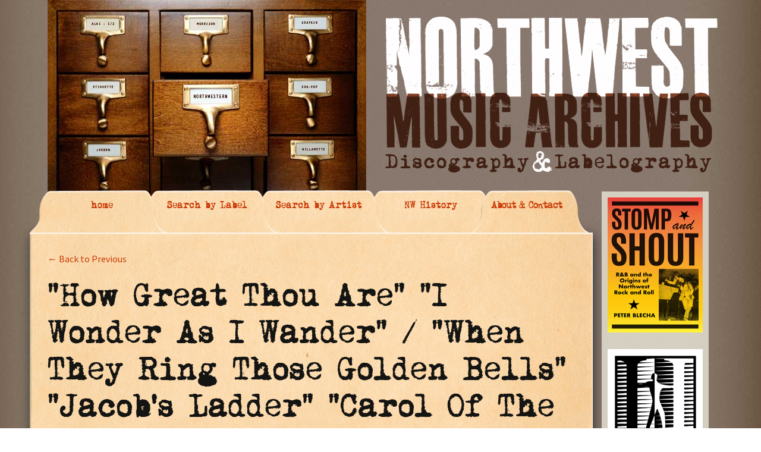

--- FILE ---
content_type: text/html; charset=UTF-8
request_url: https://nwmusicarchives.com/record/how-great-thou-are-i-wonder-as-i-wander-when-they-ring-those-golden-bells-jacobs-ladder-carol-of-the-bells/
body_size: 7452
content:
<!DOCTYPE html>
<!--[if IE 7]>
<html class="ie ie7" lang="en-US">
<![endif]-->
<!--[if IE 8]>
<html class="ie ie8" lang="en-US">
<![endif]-->
<!--[if !(IE 7) | !(IE 8)  ]><!-->
<html lang="en-US">
<!--<![endif]-->
<head>
	<meta charset="UTF-8">
	<meta name="viewport" content="width=device-width">
	<title>&#8220;How Great Thou Are&#8221; &#8220;I Wonder As I Wander&#8221; / &#8220;When They Ring Those Golden Bells&#8221; &#8220;Jacob&#8217;s Ladder&#8221; &#8220;Carol Of The Bells&#8221; | THE NORTHWEST MUSIC ARCHIVES</title>
	<link rel="profile" href="https://gmpg.org/xfn/11">
	<link rel="pingback" href="https://nwmusicarchives.com/xmlrpc.php">
	<!--[if lt IE 9]>
	<script src="https://nwmusicarchives.com/wp-content/themes/nwmusic_theme/js/html5.js"></script>
	<![endif]-->
	<meta name='robots' content='max-image-preview:large' />
	<style>img:is([sizes="auto" i], [sizes^="auto," i]) { contain-intrinsic-size: 3000px 1500px }</style>
	<link rel='dns-prefetch' href='//fonts.googleapis.com' />
<link rel="alternate" type="application/rss+xml" title="THE NORTHWEST MUSIC ARCHIVES &raquo; Feed" href="https://nwmusicarchives.com/feed/" />
<link rel="alternate" type="application/rss+xml" title="THE NORTHWEST MUSIC ARCHIVES &raquo; Comments Feed" href="https://nwmusicarchives.com/comments/feed/" />
<script type="text/javascript">
/* <![CDATA[ */
window._wpemojiSettings = {"baseUrl":"https:\/\/s.w.org\/images\/core\/emoji\/16.0.1\/72x72\/","ext":".png","svgUrl":"https:\/\/s.w.org\/images\/core\/emoji\/16.0.1\/svg\/","svgExt":".svg","source":{"concatemoji":"https:\/\/nwmusicarchives.com\/wp-includes\/js\/wp-emoji-release.min.js?ver=bbed9953c35ac3a49646466f1dab1eae"}};
/*! This file is auto-generated */
!function(s,n){var o,i,e;function c(e){try{var t={supportTests:e,timestamp:(new Date).valueOf()};sessionStorage.setItem(o,JSON.stringify(t))}catch(e){}}function p(e,t,n){e.clearRect(0,0,e.canvas.width,e.canvas.height),e.fillText(t,0,0);var t=new Uint32Array(e.getImageData(0,0,e.canvas.width,e.canvas.height).data),a=(e.clearRect(0,0,e.canvas.width,e.canvas.height),e.fillText(n,0,0),new Uint32Array(e.getImageData(0,0,e.canvas.width,e.canvas.height).data));return t.every(function(e,t){return e===a[t]})}function u(e,t){e.clearRect(0,0,e.canvas.width,e.canvas.height),e.fillText(t,0,0);for(var n=e.getImageData(16,16,1,1),a=0;a<n.data.length;a++)if(0!==n.data[a])return!1;return!0}function f(e,t,n,a){switch(t){case"flag":return n(e,"\ud83c\udff3\ufe0f\u200d\u26a7\ufe0f","\ud83c\udff3\ufe0f\u200b\u26a7\ufe0f")?!1:!n(e,"\ud83c\udde8\ud83c\uddf6","\ud83c\udde8\u200b\ud83c\uddf6")&&!n(e,"\ud83c\udff4\udb40\udc67\udb40\udc62\udb40\udc65\udb40\udc6e\udb40\udc67\udb40\udc7f","\ud83c\udff4\u200b\udb40\udc67\u200b\udb40\udc62\u200b\udb40\udc65\u200b\udb40\udc6e\u200b\udb40\udc67\u200b\udb40\udc7f");case"emoji":return!a(e,"\ud83e\udedf")}return!1}function g(e,t,n,a){var r="undefined"!=typeof WorkerGlobalScope&&self instanceof WorkerGlobalScope?new OffscreenCanvas(300,150):s.createElement("canvas"),o=r.getContext("2d",{willReadFrequently:!0}),i=(o.textBaseline="top",o.font="600 32px Arial",{});return e.forEach(function(e){i[e]=t(o,e,n,a)}),i}function t(e){var t=s.createElement("script");t.src=e,t.defer=!0,s.head.appendChild(t)}"undefined"!=typeof Promise&&(o="wpEmojiSettingsSupports",i=["flag","emoji"],n.supports={everything:!0,everythingExceptFlag:!0},e=new Promise(function(e){s.addEventListener("DOMContentLoaded",e,{once:!0})}),new Promise(function(t){var n=function(){try{var e=JSON.parse(sessionStorage.getItem(o));if("object"==typeof e&&"number"==typeof e.timestamp&&(new Date).valueOf()<e.timestamp+604800&&"object"==typeof e.supportTests)return e.supportTests}catch(e){}return null}();if(!n){if("undefined"!=typeof Worker&&"undefined"!=typeof OffscreenCanvas&&"undefined"!=typeof URL&&URL.createObjectURL&&"undefined"!=typeof Blob)try{var e="postMessage("+g.toString()+"("+[JSON.stringify(i),f.toString(),p.toString(),u.toString()].join(",")+"));",a=new Blob([e],{type:"text/javascript"}),r=new Worker(URL.createObjectURL(a),{name:"wpTestEmojiSupports"});return void(r.onmessage=function(e){c(n=e.data),r.terminate(),t(n)})}catch(e){}c(n=g(i,f,p,u))}t(n)}).then(function(e){for(var t in e)n.supports[t]=e[t],n.supports.everything=n.supports.everything&&n.supports[t],"flag"!==t&&(n.supports.everythingExceptFlag=n.supports.everythingExceptFlag&&n.supports[t]);n.supports.everythingExceptFlag=n.supports.everythingExceptFlag&&!n.supports.flag,n.DOMReady=!1,n.readyCallback=function(){n.DOMReady=!0}}).then(function(){return e}).then(function(){var e;n.supports.everything||(n.readyCallback(),(e=n.source||{}).concatemoji?t(e.concatemoji):e.wpemoji&&e.twemoji&&(t(e.twemoji),t(e.wpemoji)))}))}((window,document),window._wpemojiSettings);
/* ]]> */
</script>
<style id='wp-emoji-styles-inline-css' type='text/css'>

	img.wp-smiley, img.emoji {
		display: inline !important;
		border: none !important;
		box-shadow: none !important;
		height: 1em !important;
		width: 1em !important;
		margin: 0 0.07em !important;
		vertical-align: -0.1em !important;
		background: none !important;
		padding: 0 !important;
	}
</style>
<link rel='stylesheet' id='wp-block-library-css' href='https://nwmusicarchives.com/wp-includes/css/dist/block-library/style.min.css?ver=bbed9953c35ac3a49646466f1dab1eae' type='text/css' media='all' />
<style id='classic-theme-styles-inline-css' type='text/css'>
/*! This file is auto-generated */
.wp-block-button__link{color:#fff;background-color:#32373c;border-radius:9999px;box-shadow:none;text-decoration:none;padding:calc(.667em + 2px) calc(1.333em + 2px);font-size:1.125em}.wp-block-file__button{background:#32373c;color:#fff;text-decoration:none}
</style>
<style id='global-styles-inline-css' type='text/css'>
:root{--wp--preset--aspect-ratio--square: 1;--wp--preset--aspect-ratio--4-3: 4/3;--wp--preset--aspect-ratio--3-4: 3/4;--wp--preset--aspect-ratio--3-2: 3/2;--wp--preset--aspect-ratio--2-3: 2/3;--wp--preset--aspect-ratio--16-9: 16/9;--wp--preset--aspect-ratio--9-16: 9/16;--wp--preset--color--black: #000000;--wp--preset--color--cyan-bluish-gray: #abb8c3;--wp--preset--color--white: #ffffff;--wp--preset--color--pale-pink: #f78da7;--wp--preset--color--vivid-red: #cf2e2e;--wp--preset--color--luminous-vivid-orange: #ff6900;--wp--preset--color--luminous-vivid-amber: #fcb900;--wp--preset--color--light-green-cyan: #7bdcb5;--wp--preset--color--vivid-green-cyan: #00d084;--wp--preset--color--pale-cyan-blue: #8ed1fc;--wp--preset--color--vivid-cyan-blue: #0693e3;--wp--preset--color--vivid-purple: #9b51e0;--wp--preset--gradient--vivid-cyan-blue-to-vivid-purple: linear-gradient(135deg,rgba(6,147,227,1) 0%,rgb(155,81,224) 100%);--wp--preset--gradient--light-green-cyan-to-vivid-green-cyan: linear-gradient(135deg,rgb(122,220,180) 0%,rgb(0,208,130) 100%);--wp--preset--gradient--luminous-vivid-amber-to-luminous-vivid-orange: linear-gradient(135deg,rgba(252,185,0,1) 0%,rgba(255,105,0,1) 100%);--wp--preset--gradient--luminous-vivid-orange-to-vivid-red: linear-gradient(135deg,rgba(255,105,0,1) 0%,rgb(207,46,46) 100%);--wp--preset--gradient--very-light-gray-to-cyan-bluish-gray: linear-gradient(135deg,rgb(238,238,238) 0%,rgb(169,184,195) 100%);--wp--preset--gradient--cool-to-warm-spectrum: linear-gradient(135deg,rgb(74,234,220) 0%,rgb(151,120,209) 20%,rgb(207,42,186) 40%,rgb(238,44,130) 60%,rgb(251,105,98) 80%,rgb(254,248,76) 100%);--wp--preset--gradient--blush-light-purple: linear-gradient(135deg,rgb(255,206,236) 0%,rgb(152,150,240) 100%);--wp--preset--gradient--blush-bordeaux: linear-gradient(135deg,rgb(254,205,165) 0%,rgb(254,45,45) 50%,rgb(107,0,62) 100%);--wp--preset--gradient--luminous-dusk: linear-gradient(135deg,rgb(255,203,112) 0%,rgb(199,81,192) 50%,rgb(65,88,208) 100%);--wp--preset--gradient--pale-ocean: linear-gradient(135deg,rgb(255,245,203) 0%,rgb(182,227,212) 50%,rgb(51,167,181) 100%);--wp--preset--gradient--electric-grass: linear-gradient(135deg,rgb(202,248,128) 0%,rgb(113,206,126) 100%);--wp--preset--gradient--midnight: linear-gradient(135deg,rgb(2,3,129) 0%,rgb(40,116,252) 100%);--wp--preset--font-size--small: 13px;--wp--preset--font-size--medium: 20px;--wp--preset--font-size--large: 36px;--wp--preset--font-size--x-large: 42px;--wp--preset--spacing--20: 0.44rem;--wp--preset--spacing--30: 0.67rem;--wp--preset--spacing--40: 1rem;--wp--preset--spacing--50: 1.5rem;--wp--preset--spacing--60: 2.25rem;--wp--preset--spacing--70: 3.38rem;--wp--preset--spacing--80: 5.06rem;--wp--preset--shadow--natural: 6px 6px 9px rgba(0, 0, 0, 0.2);--wp--preset--shadow--deep: 12px 12px 50px rgba(0, 0, 0, 0.4);--wp--preset--shadow--sharp: 6px 6px 0px rgba(0, 0, 0, 0.2);--wp--preset--shadow--outlined: 6px 6px 0px -3px rgba(255, 255, 255, 1), 6px 6px rgba(0, 0, 0, 1);--wp--preset--shadow--crisp: 6px 6px 0px rgba(0, 0, 0, 1);}:where(.is-layout-flex){gap: 0.5em;}:where(.is-layout-grid){gap: 0.5em;}body .is-layout-flex{display: flex;}.is-layout-flex{flex-wrap: wrap;align-items: center;}.is-layout-flex > :is(*, div){margin: 0;}body .is-layout-grid{display: grid;}.is-layout-grid > :is(*, div){margin: 0;}:where(.wp-block-columns.is-layout-flex){gap: 2em;}:where(.wp-block-columns.is-layout-grid){gap: 2em;}:where(.wp-block-post-template.is-layout-flex){gap: 1.25em;}:where(.wp-block-post-template.is-layout-grid){gap: 1.25em;}.has-black-color{color: var(--wp--preset--color--black) !important;}.has-cyan-bluish-gray-color{color: var(--wp--preset--color--cyan-bluish-gray) !important;}.has-white-color{color: var(--wp--preset--color--white) !important;}.has-pale-pink-color{color: var(--wp--preset--color--pale-pink) !important;}.has-vivid-red-color{color: var(--wp--preset--color--vivid-red) !important;}.has-luminous-vivid-orange-color{color: var(--wp--preset--color--luminous-vivid-orange) !important;}.has-luminous-vivid-amber-color{color: var(--wp--preset--color--luminous-vivid-amber) !important;}.has-light-green-cyan-color{color: var(--wp--preset--color--light-green-cyan) !important;}.has-vivid-green-cyan-color{color: var(--wp--preset--color--vivid-green-cyan) !important;}.has-pale-cyan-blue-color{color: var(--wp--preset--color--pale-cyan-blue) !important;}.has-vivid-cyan-blue-color{color: var(--wp--preset--color--vivid-cyan-blue) !important;}.has-vivid-purple-color{color: var(--wp--preset--color--vivid-purple) !important;}.has-black-background-color{background-color: var(--wp--preset--color--black) !important;}.has-cyan-bluish-gray-background-color{background-color: var(--wp--preset--color--cyan-bluish-gray) !important;}.has-white-background-color{background-color: var(--wp--preset--color--white) !important;}.has-pale-pink-background-color{background-color: var(--wp--preset--color--pale-pink) !important;}.has-vivid-red-background-color{background-color: var(--wp--preset--color--vivid-red) !important;}.has-luminous-vivid-orange-background-color{background-color: var(--wp--preset--color--luminous-vivid-orange) !important;}.has-luminous-vivid-amber-background-color{background-color: var(--wp--preset--color--luminous-vivid-amber) !important;}.has-light-green-cyan-background-color{background-color: var(--wp--preset--color--light-green-cyan) !important;}.has-vivid-green-cyan-background-color{background-color: var(--wp--preset--color--vivid-green-cyan) !important;}.has-pale-cyan-blue-background-color{background-color: var(--wp--preset--color--pale-cyan-blue) !important;}.has-vivid-cyan-blue-background-color{background-color: var(--wp--preset--color--vivid-cyan-blue) !important;}.has-vivid-purple-background-color{background-color: var(--wp--preset--color--vivid-purple) !important;}.has-black-border-color{border-color: var(--wp--preset--color--black) !important;}.has-cyan-bluish-gray-border-color{border-color: var(--wp--preset--color--cyan-bluish-gray) !important;}.has-white-border-color{border-color: var(--wp--preset--color--white) !important;}.has-pale-pink-border-color{border-color: var(--wp--preset--color--pale-pink) !important;}.has-vivid-red-border-color{border-color: var(--wp--preset--color--vivid-red) !important;}.has-luminous-vivid-orange-border-color{border-color: var(--wp--preset--color--luminous-vivid-orange) !important;}.has-luminous-vivid-amber-border-color{border-color: var(--wp--preset--color--luminous-vivid-amber) !important;}.has-light-green-cyan-border-color{border-color: var(--wp--preset--color--light-green-cyan) !important;}.has-vivid-green-cyan-border-color{border-color: var(--wp--preset--color--vivid-green-cyan) !important;}.has-pale-cyan-blue-border-color{border-color: var(--wp--preset--color--pale-cyan-blue) !important;}.has-vivid-cyan-blue-border-color{border-color: var(--wp--preset--color--vivid-cyan-blue) !important;}.has-vivid-purple-border-color{border-color: var(--wp--preset--color--vivid-purple) !important;}.has-vivid-cyan-blue-to-vivid-purple-gradient-background{background: var(--wp--preset--gradient--vivid-cyan-blue-to-vivid-purple) !important;}.has-light-green-cyan-to-vivid-green-cyan-gradient-background{background: var(--wp--preset--gradient--light-green-cyan-to-vivid-green-cyan) !important;}.has-luminous-vivid-amber-to-luminous-vivid-orange-gradient-background{background: var(--wp--preset--gradient--luminous-vivid-amber-to-luminous-vivid-orange) !important;}.has-luminous-vivid-orange-to-vivid-red-gradient-background{background: var(--wp--preset--gradient--luminous-vivid-orange-to-vivid-red) !important;}.has-very-light-gray-to-cyan-bluish-gray-gradient-background{background: var(--wp--preset--gradient--very-light-gray-to-cyan-bluish-gray) !important;}.has-cool-to-warm-spectrum-gradient-background{background: var(--wp--preset--gradient--cool-to-warm-spectrum) !important;}.has-blush-light-purple-gradient-background{background: var(--wp--preset--gradient--blush-light-purple) !important;}.has-blush-bordeaux-gradient-background{background: var(--wp--preset--gradient--blush-bordeaux) !important;}.has-luminous-dusk-gradient-background{background: var(--wp--preset--gradient--luminous-dusk) !important;}.has-pale-ocean-gradient-background{background: var(--wp--preset--gradient--pale-ocean) !important;}.has-electric-grass-gradient-background{background: var(--wp--preset--gradient--electric-grass) !important;}.has-midnight-gradient-background{background: var(--wp--preset--gradient--midnight) !important;}.has-small-font-size{font-size: var(--wp--preset--font-size--small) !important;}.has-medium-font-size{font-size: var(--wp--preset--font-size--medium) !important;}.has-large-font-size{font-size: var(--wp--preset--font-size--large) !important;}.has-x-large-font-size{font-size: var(--wp--preset--font-size--x-large) !important;}
:where(.wp-block-post-template.is-layout-flex){gap: 1.25em;}:where(.wp-block-post-template.is-layout-grid){gap: 1.25em;}
:where(.wp-block-columns.is-layout-flex){gap: 2em;}:where(.wp-block-columns.is-layout-grid){gap: 2em;}
:root :where(.wp-block-pullquote){font-size: 1.5em;line-height: 1.6;}
</style>
<link rel='stylesheet' id='twentythirteen-fonts-css' href='//fonts.googleapis.com/css?family=Source+Sans+Pro%3A300%2C400%2C700%2C300italic%2C400italic%2C700italic%7CBitter%3A400%2C700&#038;subset=latin%2Clatin-ext' type='text/css' media='all' />
<link rel='stylesheet' id='genericons-css' href='https://nwmusicarchives.com/wp-content/themes/nwmusic_theme/fonts/genericons.css?ver=2.09' type='text/css' media='all' />
<link rel='stylesheet' id='twentythirteen-style-css' href='https://nwmusicarchives.com/wp-content/themes/nwmusic_theme/style.css?ver=2013-07-18' type='text/css' media='all' />
<!--[if lt IE 9]>
<link rel='stylesheet' id='twentythirteen-ie-css' href='https://nwmusicarchives.com/wp-content/themes/nwmusic_theme/css/ie.css?ver=2013-07-18' type='text/css' media='all' />
<![endif]-->
<script type="text/javascript" src="https://nwmusicarchives.com/wp-includes/js/jquery/jquery.min.js?ver=3.7.1" id="jquery-core-js"></script>
<script type="text/javascript" src="https://nwmusicarchives.com/wp-includes/js/jquery/jquery-migrate.min.js?ver=3.4.1" id="jquery-migrate-js"></script>
<script type="text/javascript" src="https://nwmusicarchives.com/wp-content/plugins/useful-banner-manager/scripts.js?ver=bbed9953c35ac3a49646466f1dab1eae" id="ubm-scripts-js"></script>
<link rel="https://api.w.org/" href="https://nwmusicarchives.com/wp-json/" /><link rel="EditURI" type="application/rsd+xml" title="RSD" href="https://nwmusicarchives.com/xmlrpc.php?rsd" />
<link rel="canonical" href="https://nwmusicarchives.com/record/how-great-thou-are-i-wonder-as-i-wander-when-they-ring-those-golden-bells-jacobs-ladder-carol-of-the-bells/" />
<link rel="alternate" title="oEmbed (JSON)" type="application/json+oembed" href="https://nwmusicarchives.com/wp-json/oembed/1.0/embed?url=https%3A%2F%2Fnwmusicarchives.com%2Frecord%2Fhow-great-thou-are-i-wonder-as-i-wander-when-they-ring-those-golden-bells-jacobs-ladder-carol-of-the-bells%2F" />
<link rel="alternate" title="oEmbed (XML)" type="text/xml+oembed" href="https://nwmusicarchives.com/wp-json/oembed/1.0/embed?url=https%3A%2F%2Fnwmusicarchives.com%2Frecord%2Fhow-great-thou-are-i-wonder-as-i-wander-when-they-ring-those-golden-bells-jacobs-ladder-carol-of-the-bells%2F&#038;format=xml" />
	<style type="text/css" id="twentythirteen-header-css">
			.site-header {
			background: url(https://nwmusicarchives.com/wp-content/themes/nwmusic_theme/images/headers/circle.png) no-repeat scroll top;
			background-size: 1600px auto;
		}
		</style>
	    

    <link rel="stylesheet"  href="https://nwmusicarchives.com/wp-content/themes/nwmusic_theme/css/nwmusic.css" type="text/css" />
</head>

<body data-rsssl=1 class="wp-singular record-template-default single single-record postid-9781 wp-theme-nwmusic_theme single-author sidebar">
	<div class="big_container">
        <div class="masthead">
            <div class="logo part2 end"><img src="https://nwmusicarchives.com/wp-content/themes/nwmusic_theme/images/nwmusicarchives_logo.png" width="571" height="268" /></div>

            <div class="file_cabinet end"><img src="https://nwmusicarchives.com/wp-content/themes/nwmusic_theme/images/file_cabinet.jpg" width="536" height="353"  /></div>
            
        </div>
        <div class="nav_top">

            <div class="edge" style="z-index:5">
            </div>
          <a href="https://nwmusicarchives.com" style="z-index:4" startlevel="4"><div class="tab first" >
                home
            </div></a>

          <a href="https://nwmusicarchives.com/search-by-label/" style="z-index:3" startlevel="3"><div class="tab" >
                Search by Label
            </div></a>
             <a href="https://nwmusicarchives.com/search-by-artist/" style="z-index:2"  startlevel="2"><div class="tab" >
                Search by Artist
            </div></a>
             <a href="https://nwmusicarchives.com/nw-history/" style="z-index:1"  startlevel="1"><div class="tab" >
                NW History
            </div></a>
          <a href="https://nwmusicarchives.com/contact-us/" style="z-index:1"  startlevel="0"><div class="tab last" >
               About & Contact
            </div></a>
            
            
                    </div>

<link rel="stylesheet"  href="https://nwmusicarchives.com/wp-content/themes/nwmusic_theme/css/jquery-ui-1.10.3.custom.css" type="text/css" />
<link rel="stylesheet"  href="https://nwmusicarchives.com/wp-content/themes/nwmusic_theme/css/fonts.css" type="text/css" />

        <div class="content_wrapper">
            <div class="content_innerwrapper" id="home">

            </div>

             <div class="content_innerwrapper" id="labels">

            	





            </div>







            <div class="content_innerwrapper selected" id="artists">
           		<div id="activeContent">
            
       
       
       
        <div id="record_back"><a href="javascript:window.history.back()">&larr; Back to Previous</a></div> 
        
       
       
       
       
       
       
       
       
<h1>"How Great Thou Are" "I Wonder As I Wander" / "When They Ring Those Golden Bells" "Jacob's Ladder" "Carol Of The Bells"</h1><div class='record_artist'><div class="record_artist">ARTIST: <a href="https://nwmusicarchives.com/artist/fink-family-handbell-ringers-of-seattle/" title="View all post filed under FINK FAMILY HANDBELL RINGERS, The">FINK FAMILY HANDBELL RINGERS, The</a></div></div><div class='record_label'>LABEL: <a href="https://nwmusicarchives.com/label/audio-records/" title="View all post filed under Audio Recording">Audio Recording</a></div><div class='record_serial'>SERIAL#: AR-120</div><div class='record_date'>DATE: 1965-07</div><p><p><span class="record_attr">MISC NOTES</span>: Either light blue <em>or</em> pink group photo picture sleeve.</p>
<p><span class="record_attr">LOCATION</span>: Seattle, WA<br />
<span class="record_attr">RECORDING PERSONNEL</span>:<br />
<span class="record_attr">RECORDING STUDIO</span>: Audio Recording, Inc.<br />
<span class="record_attr">RECORDING ENGINEER</span>: Kearney Barton</p>
<p><span class="record_attr">FORMAT</span>: disc<br />
<span class="record_attr">SIZE</span>: 7"<br />
<span class="record_attr">SPEED</span>: 45 rpm<br />
<span class="record_attr">DISC NOTES</span>: 5-song EP</p>
<p><span class="record_attr">A-SIDE MATRIX</span>: 45 - 728<br />
<span class="record_attr">A-SIDE STAMPER CODE</span>: 728    ^57414 (etched)<br />
<span class="record_attr">A-SIDE COMPOSER</span>:<br />
1.) Anonymous<br />
2.) Folk Song</p>
<p><span class="record_attr">B-SIDE MATRIX</span>: 45 - 729<br />
<span class="record_attr">B-SIDE STAMPER CODE</span>: 729   ^57414 - X (etched)<br />
<span class="record_attr">B-SIDE COMPOSER</span>:<br />
1.) No composer<br />
2.) Spiritual<br />
3.) Leontovich</p>
</p>
<div id="comments" class="comments-area">

	
	
</div><!-- #comments -->       
       
       			</div>         
            </div>
           <div class="content_innerwrapper" id="about">

            </div>
           <div class="content_innerwrapper" id="contact">

            </div>
            
            
            
        </div>
    
	<div id="tertiary" class="sidebar-container" role="complementary">
		<div class="sidebar-inner">
			<div class="widget-area">
				<aside id="ubm-banners-3" class="widget ubm_widget">        <div class="ubm_banner">
                        <a href="https://www.amazon.com/Stomp-Shout-Origins-Northwest-Rock/dp/0295751258/ref=sr_1_2?Adv-Srch-Books-Submit.x=20&Adv-Srch-Books-Submit.y=13&qid=1677022472&refinements=p_27%3Apeter+blecha&s=books&sr=1-2&unfiltered=1" target="_blank" rel="dofollow">
                    	<img src="https://nwmusicarchives.com/wp-content/uploads/useful_banner_manager_banners/20-160w-STOMP-cover[1].png" width="160" height="227" alt="" />
                            </a>
                    </div>
                <div class="ubm_banner">
                        <a href="http://www.historylink.org/index.cfm" target="_self" rel="dofollow">
                    	<img src="https://nwmusicarchives.com/wp-content/uploads/useful_banner_manager_banners/11-HL-logo-160x 188.jpg" width="160" height="188" alt="" />
                            </a>
                    </div>
                <div class="ubm_banner">
                        <a href="https://www.subpop.com/" target="_self" rel="dofollow">
                    	<img src="https://nwmusicarchives.com/wp-content/uploads/useful_banner_manager_banners/14-160w-SUB-POP-logo.jpg" width="160" height="101" alt="" />
                            </a>
                    </div>
                <div class="ubm_banner">
                        <a href="https://www.amazon.com/Lost-Roadhouses-Seattle-American-Palate/dp/1467150738/ref=sr_1_1?Adv-Srch-Books-Submit.x=20&Adv-Srch-Books-Submit.y=13&qid=1676489885&refinements=p_27%3Apeter+blecha&s=books&sr=1-1&unfiltered=1" target="_blank" rel="dofollow">
                    	<img src="https://nwmusicarchives.com/wp-content/uploads/useful_banner_manager_banners/21-Screen Shot 2023-02-22 at 1.00.30 PM.png" width="160" alt="" />
                            </a>
                    </div>
                <div class="ubm_banner">
                        <a href="http://www.showboxpresents.com/" target="_self" rel="dofollow">
                    	<img src="https://nwmusicarchives.com/wp-content/uploads/useful_banner_manager_banners/13-160w-SHOWBOX-ad.jpg" width="160" height="300" alt="" />
                            </a>
                    </div>
                <div class="ubm_banner">
                        <a href="https://www.amazon.com/Sonic-Boom-History-Northwest-Rock/dp/0879309466/ref=sr_1_4?s=books&ie=UTF8&qid=1495470106&sr=1-4&keywords=sonic+boom" target="_self" rel="dofollow">
                    	<img src="https://nwmusicarchives.com/wp-content/uploads/useful_banner_manager_banners/19-Sonic boom book 160x243.jpg" width="160" height="243" alt="" />
                            </a>
                    </div>
                <div class="ubm_banner">
                        <a href="http://www.amazon.com/Music-Washington-Seattle-Beyond-America/dp/0738548189/ref=sr_1_2?s=books&ie=UTF8&qid=1414097432&sr=1-2" target="_self" rel="dofollow">
                    	<img src="https://nwmusicarchives.com/wp-content/uploads/useful_banner_manager_banners/10-Arcadia-cover-160x228.jpg" width="160" height="228" alt="" />
                            </a>
                    </div>
                <div class="ubm_banner">
                        <a href="http://www.amazon.com/Taboo-Tunes-History-Banned-Censored/dp/0879307927/ref=sr_1_1?s=books&ie=UTF8&qid=1414256632&sr=1-1" target="_self" rel="dofollow">
                    	<img src="https://nwmusicarchives.com/wp-content/uploads/useful_banner_manager_banners/9-160w-Taboo-Cover-art.jpg" width="160" height="247" alt="" />
                            </a>
                    </div>
                <div id="admonkey" class="ubm_banner size160x300, miles">
                        <a href="http://www.greenmonkeyrecords.com/" target="_self" rel="dofollow">
                    	<img src="https://nwmusicarchives.com/wp-content/uploads/useful_banner_manager_banners/3-Green Monkey ad 160x300.jpg" width="160" height="300" alt="" />
                            </a>
                    </div>
                <div class="ubm_banner">
                        <a href="http://www.nortonrecords.com/" target="_self" rel="dofollow">
                    	<img src="https://nwmusicarchives.com/wp-content/uploads/useful_banner_manager_banners/17-norton-ad-nw.jpg" width="160" height="300" alt="" />
                            </a>
                    </div>
                <div class="ubm_banner">
                        <a href="http://www.amazon.com/Walk-Dont-Run-The-Story-Ventures/dp/0557040515" target="_self" rel="dofollow">
                    	<img src="https://nwmusicarchives.com/wp-content/uploads/useful_banner_manager_banners/15-160w-Ventures-book.jpg" width="160" height="191" alt="" />
                            </a>
                    </div>
        </aside>			</div><!-- .widget-area -->
		</div><!-- .sidebar-inner -->
	</div><!-- #tertiary -->

		</div><!-- bgcontainer -->
			</div><!-- #page -->

	<script type="speculationrules">
{"prefetch":[{"source":"document","where":{"and":[{"href_matches":"\/*"},{"not":{"href_matches":["\/wp-*.php","\/wp-admin\/*","\/wp-content\/uploads\/*","\/wp-content\/*","\/wp-content\/plugins\/*","\/wp-content\/themes\/nwmusic_theme\/*","\/*\\?(.+)"]}},{"not":{"selector_matches":"a[rel~=\"nofollow\"]"}},{"not":{"selector_matches":".no-prefetch, .no-prefetch a"}}]},"eagerness":"conservative"}]}
</script>
<script type="text/javascript" src="https://nwmusicarchives.com/wp-includes/js/imagesloaded.min.js?ver=5.0.0" id="imagesloaded-js"></script>
<script type="text/javascript" src="https://nwmusicarchives.com/wp-includes/js/masonry.min.js?ver=4.2.2" id="masonry-js"></script>
<script type="text/javascript" src="https://nwmusicarchives.com/wp-includes/js/jquery/jquery.masonry.min.js?ver=3.1.2b" id="jquery-masonry-js"></script>
<script type="text/javascript" src="https://nwmusicarchives.com/wp-content/themes/nwmusic_theme/js/functions.js?ver=2013-07-18" id="twentythirteen-script-js"></script>
<script type="text/javascript" src="https://cdnjs.cloudflare.com/ajax/libs/gsap/1.10.3/TweenMax.min.js?ver=1.0.0" id="tweenMax-js"></script>
<script type="text/javascript" src="https://nwmusicarchives.com/wp-content/themes/nwmusic_theme/js/nwmusic_TWO.js?ver=1.0.0" id="nwmusic_archives-js"></script>
<script type="text/javascript" src="https://nwmusicarchives.com/wp-includes/js/jquery/ui/core.min.js?ver=1.13.3" id="jquery-ui-core-js"></script>
<script type="text/javascript" src="https://nwmusicarchives.com/wp-includes/js/jquery/ui/menu.min.js?ver=1.13.3" id="jquery-ui-menu-js"></script>
<script type="text/javascript" src="https://nwmusicarchives.com/wp-includes/js/dist/dom-ready.min.js?ver=f77871ff7694fffea381" id="wp-dom-ready-js"></script>
<script type="text/javascript" src="https://nwmusicarchives.com/wp-includes/js/dist/hooks.min.js?ver=4d63a3d491d11ffd8ac6" id="wp-hooks-js"></script>
<script type="text/javascript" src="https://nwmusicarchives.com/wp-includes/js/dist/i18n.min.js?ver=5e580eb46a90c2b997e6" id="wp-i18n-js"></script>
<script type="text/javascript" id="wp-i18n-js-after">
/* <![CDATA[ */
wp.i18n.setLocaleData( { 'text direction\u0004ltr': [ 'ltr' ] } );
/* ]]> */
</script>
<script type="text/javascript" src="https://nwmusicarchives.com/wp-includes/js/dist/a11y.min.js?ver=3156534cc54473497e14" id="wp-a11y-js"></script>
<script type="text/javascript" src="https://nwmusicarchives.com/wp-includes/js/jquery/ui/autocomplete.min.js?ver=1.13.3" id="jquery-ui-autocomplete-js"></script>
		<script>'undefined'=== typeof _trfq || (window._trfq = []);'undefined'=== typeof _trfd && (window._trfd=[]),
                _trfd.push({'tccl.baseHost':'secureserver.net'}),
                _trfd.push({'ap':'wpaas_v2'},
                    {'server':'30c09cde3ee1'},
                    {'pod':'c33-prod-p3-us-west-2'},
                                        {'xid':'3944091'},
                    {'wp':'6.8.3'},
                    {'php':'7.4.33.12'},
                    {'loggedin':'0'},
                    {'cdn':'1'},
                    {'builder':''},
                    {'theme':'nwmusic_theme'},
                    {'wds':'0'},
                    {'wp_alloptions_count':'215'},
                    {'wp_alloptions_bytes':'250411'},
                    {'gdl_coming_soon_page':'0'}
                    , {'appid':'922956'}                 );
            var trafficScript = document.createElement('script'); trafficScript.src = 'https://img1.wsimg.com/signals/js/clients/scc-c2/scc-c2.min.js'; window.document.head.appendChild(trafficScript);</script>
		<script>window.addEventListener('click', function (elem) { var _elem$target, _elem$target$dataset, _window, _window$_trfq; return (elem === null || elem === void 0 ? void 0 : (_elem$target = elem.target) === null || _elem$target === void 0 ? void 0 : (_elem$target$dataset = _elem$target.dataset) === null || _elem$target$dataset === void 0 ? void 0 : _elem$target$dataset.eid) && ((_window = window) === null || _window === void 0 ? void 0 : (_window$_trfq = _window._trfq) === null || _window$_trfq === void 0 ? void 0 : _window$_trfq.push(["cmdLogEvent", "click", elem.target.dataset.eid]));});</script>
		<script src='https://img1.wsimg.com/traffic-assets/js/tccl-tti.min.js' onload="window.tti.calculateTTI()"></script>
		</body>
</html>